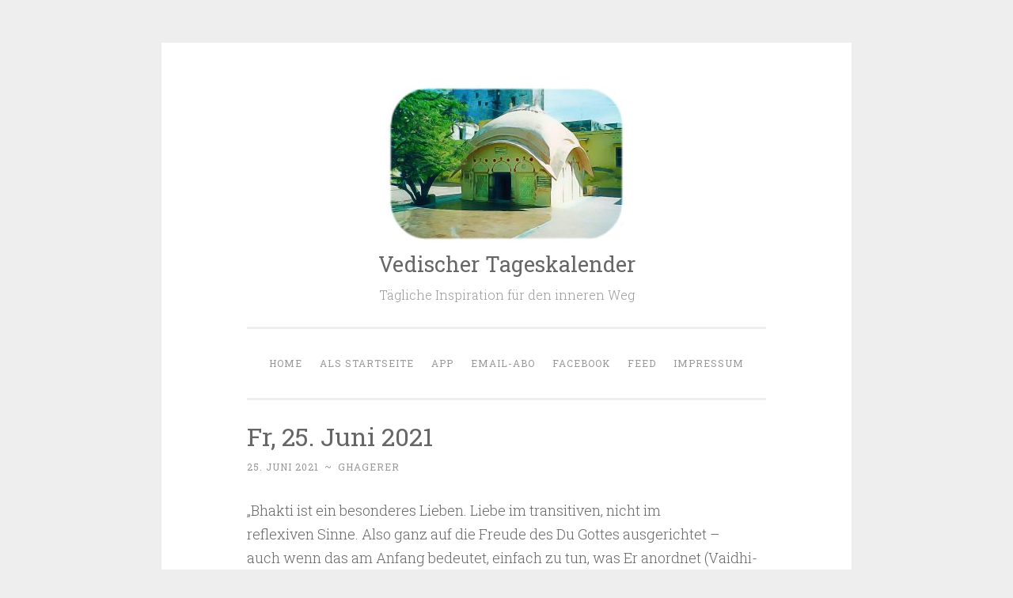

--- FILE ---
content_type: text/html; charset=UTF-8
request_url: https://www.vedenkalender.de/2021/06/25/fr-25-juni-2021/
body_size: 5863
content:
<!DOCTYPE html>
<html lang="de">
<head>
<meta charset="UTF-8">
<meta name="viewport" content="width=device-width, initial-scale=1">
<link rel="profile" href="http://gmpg.org/xfn/11">

<title>Fr, 25. Juni 2021 &#8211; Vedischer Tageskalender</title>
<meta name='robots' content='max-image-preview:large' />
<link rel='dns-prefetch' href='//fonts.googleapis.com' />
<link rel='dns-prefetch' href='//s.w.org' />
<link rel="alternate" type="application/rss+xml" title="Vedischer Tageskalender &raquo; Feed" href="https://www.vedenkalender.de/feed/" />
<link rel="alternate" type="application/rss+xml" title="Vedischer Tageskalender &raquo; Kommentar-Feed" href="https://www.vedenkalender.de/comments/feed/" />
<link rel="alternate" type="application/rss+xml" title="Vedischer Tageskalender &raquo; Fr, 25. Juni 2021-Kommentar-Feed" href="https://www.vedenkalender.de/2021/06/25/fr-25-juni-2021/feed/" />
		<script type="text/javascript">
			window._wpemojiSettings = {"baseUrl":"https:\/\/s.w.org\/images\/core\/emoji\/13.0.1\/72x72\/","ext":".png","svgUrl":"https:\/\/s.w.org\/images\/core\/emoji\/13.0.1\/svg\/","svgExt":".svg","source":{"concatemoji":"https:\/\/www.vedenkalender.de\/wp-includes\/js\/wp-emoji-release.min.js?ver=5.7.14"}};
			!function(e,a,t){var n,r,o,i=a.createElement("canvas"),p=i.getContext&&i.getContext("2d");function s(e,t){var a=String.fromCharCode;p.clearRect(0,0,i.width,i.height),p.fillText(a.apply(this,e),0,0);e=i.toDataURL();return p.clearRect(0,0,i.width,i.height),p.fillText(a.apply(this,t),0,0),e===i.toDataURL()}function c(e){var t=a.createElement("script");t.src=e,t.defer=t.type="text/javascript",a.getElementsByTagName("head")[0].appendChild(t)}for(o=Array("flag","emoji"),t.supports={everything:!0,everythingExceptFlag:!0},r=0;r<o.length;r++)t.supports[o[r]]=function(e){if(!p||!p.fillText)return!1;switch(p.textBaseline="top",p.font="600 32px Arial",e){case"flag":return s([127987,65039,8205,9895,65039],[127987,65039,8203,9895,65039])?!1:!s([55356,56826,55356,56819],[55356,56826,8203,55356,56819])&&!s([55356,57332,56128,56423,56128,56418,56128,56421,56128,56430,56128,56423,56128,56447],[55356,57332,8203,56128,56423,8203,56128,56418,8203,56128,56421,8203,56128,56430,8203,56128,56423,8203,56128,56447]);case"emoji":return!s([55357,56424,8205,55356,57212],[55357,56424,8203,55356,57212])}return!1}(o[r]),t.supports.everything=t.supports.everything&&t.supports[o[r]],"flag"!==o[r]&&(t.supports.everythingExceptFlag=t.supports.everythingExceptFlag&&t.supports[o[r]]);t.supports.everythingExceptFlag=t.supports.everythingExceptFlag&&!t.supports.flag,t.DOMReady=!1,t.readyCallback=function(){t.DOMReady=!0},t.supports.everything||(n=function(){t.readyCallback()},a.addEventListener?(a.addEventListener("DOMContentLoaded",n,!1),e.addEventListener("load",n,!1)):(e.attachEvent("onload",n),a.attachEvent("onreadystatechange",function(){"complete"===a.readyState&&t.readyCallback()})),(n=t.source||{}).concatemoji?c(n.concatemoji):n.wpemoji&&n.twemoji&&(c(n.twemoji),c(n.wpemoji)))}(window,document,window._wpemojiSettings);
		</script>
		<style type="text/css">
img.wp-smiley,
img.emoji {
	display: inline !important;
	border: none !important;
	box-shadow: none !important;
	height: 1em !important;
	width: 1em !important;
	margin: 0 .07em !important;
	vertical-align: -0.1em !important;
	background: none !important;
	padding: 0 !important;
}
</style>
	<link rel='stylesheet' id='wp-block-library-css'  href='https://www.vedenkalender.de/wp-includes/css/dist/block-library/style.min.css?ver=5.7.14' type='text/css' media='all' />
<link rel='stylesheet' id='contact-form-7-css'  href='https://www.vedenkalender.de/wp-content/plugins/contact-form-7/includes/css/styles.css?ver=5.4' type='text/css' media='all' />
<link rel='stylesheet' id='penscratch-2-style-css'  href='https://www.vedenkalender.de/wp-content/themes/penscratch-2-wpcom/style.css?ver=5.7.14' type='text/css' media='all' />
<link rel='stylesheet' id='penscratch-2-fonts-css'  href='https://fonts.googleapis.com/css?family=Roboto+Slab%3A300%2C400%2C700&#038;subset=latin%2Clatin-ext' type='text/css' media='all' />
<link rel='stylesheet' id='penscratch-2-block-style-css'  href='https://www.vedenkalender.de/wp-content/themes/penscratch-2-wpcom/css/blocks.css?ver=1.0' type='text/css' media='all' />
<script type='text/javascript' src='https://www.vedenkalender.de/wp-includes/js/jquery/jquery.min.js?ver=3.5.1' id='jquery-core-js'></script>
<script type='text/javascript' src='https://www.vedenkalender.de/wp-includes/js/jquery/jquery-migrate.min.js?ver=3.3.2' id='jquery-migrate-js'></script>
<script type='text/javascript' id='email-posts-to-subscribers-js-extra'>
/* <![CDATA[ */
var elp_data = {"messages":{"elp_name_required":"Please enter name.","elp_email_required":"Please enter email address.","elp_invalid_name":"Name seems invalid.","elp_invalid_email":"Email address seems invalid.","elp_unexpected_error":"Oops.. Unexpected error occurred.","elp_invalid_captcha":"Robot verification failed, please try again.","elp_invalid_key":"Robot verification failed, invalid key.","elp_successfull_single":"You have successfully subscribed.","elp_successfull_double":"You have successfully subscribed. You will receive a confirmation email in few minutes. Please follow the link in it to confirm your subscription. If the email takes more than 15 minutes to appear in your mailbox, please check your spam folder.","elp_email_exist":"Email already exist.","elp_email_squeeze":"You are trying to submit too fast. try again in 1 minute."},"elp_ajax_url":"https:\/\/www.vedenkalender.de\/wp-admin\/admin-ajax.php"};
/* ]]> */
</script>
<script type='text/javascript' src='https://www.vedenkalender.de/wp-content/plugins/email-posts-to-subscribers//inc/email-posts-to-subscribers.js?ver=2.2' id='email-posts-to-subscribers-js'></script>
<link rel="https://api.w.org/" href="https://www.vedenkalender.de/wp-json/" /><link rel="alternate" type="application/json" href="https://www.vedenkalender.de/wp-json/wp/v2/posts/774" /><link rel="EditURI" type="application/rsd+xml" title="RSD" href="https://www.vedenkalender.de/xmlrpc.php?rsd" />
<link rel="wlwmanifest" type="application/wlwmanifest+xml" href="https://www.vedenkalender.de/wp-includes/wlwmanifest.xml" /> 
<meta name="generator" content="WordPress 5.7.14" />
<link rel="canonical" href="https://www.vedenkalender.de/2021/06/25/fr-25-juni-2021/" />
<link rel='shortlink' href='https://www.vedenkalender.de/?p=774' />
<link rel="alternate" type="application/json+oembed" href="https://www.vedenkalender.de/wp-json/oembed/1.0/embed?url=https%3A%2F%2Fwww.vedenkalender.de%2F2021%2F06%2F25%2Ffr-25-juni-2021%2F" />
<link rel="alternate" type="text/xml+oembed" href="https://www.vedenkalender.de/wp-json/oembed/1.0/embed?url=https%3A%2F%2Fwww.vedenkalender.de%2F2021%2F06%2F25%2Ffr-25-juni-2021%2F&#038;format=xml" />
<style>.elp_form_message.success { color: #008000;font-weight: bold; } .elp_form_message.error { color: #ff0000; } .elp_form_message.boterror { color: #ff0000; } </style><link rel="pingback" href="https://www.vedenkalender.de/xmlrpc.php"><link rel="icon" href="https://www.vedenkalender.de/wp-content/uploads/2019/07/cropped-6c7c1a1f9fbba0c74b0e343ebdcad675-32x32.jpeg" sizes="32x32" />
<link rel="icon" href="https://www.vedenkalender.de/wp-content/uploads/2019/07/cropped-6c7c1a1f9fbba0c74b0e343ebdcad675-192x192.jpeg" sizes="192x192" />
<link rel="apple-touch-icon" href="https://www.vedenkalender.de/wp-content/uploads/2019/07/cropped-6c7c1a1f9fbba0c74b0e343ebdcad675-180x180.jpeg" />
<meta name="msapplication-TileImage" content="https://www.vedenkalender.de/wp-content/uploads/2019/07/cropped-6c7c1a1f9fbba0c74b0e343ebdcad675-270x270.jpeg" />
</head>

<body class="post-template-default single single-post postid-774 single-format-standard wp-custom-logo wp-embed-responsive no-sidebar">
<div id="page" class="hfeed site">
	<a class="skip-link screen-reader-text" href="#content">Zum Inhalt springen</a>
	<header id="masthead" class="site-header" role="banner">
		<div class="site-branding">
			<a href="https://www.vedenkalender.de/" class="custom-logo-link" rel="home"><img width="300" height="198" src="https://www.vedenkalender.de/wp-content/uploads/2019/07/cropped-photomania-20deeff5564b02f927e8d2f48107afd41-1.jpg" class="custom-logo" alt="Vedischer Tageskalender" /></a>				<p class="site-title"><a href="https://www.vedenkalender.de/" rel="home">Vedischer Tageskalender</a></p>
							<p class="site-description">Tägliche Inspiration für den inneren Weg</p>
					</div>

		<nav id="site-navigation" class="main-navigation" role="navigation">
			<button class="menu-toggle">
				<svg xmlns="http://www.w3.org/2000/svg" viewBox="0 0 16 16"><rect x="0" fill="none" width="16" height="16"/><g><path id="menu-icon" d="M0 14h16v-2H0v2zM0 2v2h16V2H0zm0 7h16V7H0v2z"/></g></svg>
				Menü			</button>
			<div class="menu-navigationsmenue-oben-container"><ul id="menu-navigationsmenue-oben" class="menu"><li id="menu-item-29" class="menu-item menu-item-type-custom menu-item-object-custom menu-item-home menu-item-29"><a href="http://www.vedenkalender.de/">Home</a></li>
<li id="menu-item-35" class="menu-item menu-item-type-post_type menu-item-object-page menu-item-35"><a href="https://www.vedenkalender.de/startseite/">Als Startseite</a></li>
<li id="menu-item-30" class="menu-item menu-item-type-post_type menu-item-object-page menu-item-30"><a href="https://www.vedenkalender.de/app/">App</a></li>
<li id="menu-item-31" class="menu-item menu-item-type-post_type menu-item-object-page menu-item-31"><a href="https://www.vedenkalender.de/email-abo/">Email-Abo</a></li>
<li id="menu-item-32" class="menu-item menu-item-type-post_type menu-item-object-page menu-item-32"><a href="https://www.vedenkalender.de/facebook/">Facebook</a></li>
<li id="menu-item-33" class="menu-item menu-item-type-post_type menu-item-object-page menu-item-33"><a href="https://www.vedenkalender.de/feed-2/">Feed</a></li>
<li id="menu-item-554" class="menu-item menu-item-type-post_type menu-item-object-page menu-item-554"><a href="https://www.vedenkalender.de/impressum/">Impressum</a></li>
</ul></div>		</nav><!-- #site-navigation -->
	</header><!-- #masthead -->

	<div id="content" class="site-content">
		
	<div id="primary" class="content-area">
		<main id="main" class="site-main" role="main">

		
			
<article id="post-774" class="post-774 post type-post status-publish format-standard hentry category-allgemein">
	<header class="entry-header">
		<h1 class="entry-title">Fr, 25. Juni 2021</h1>		
		<div class="entry-meta">
			<span class="posted-on"><a href="https://www.vedenkalender.de/2021/06/25/fr-25-juni-2021/" rel="bookmark"><time class="entry-date published" datetime="2021-06-25T00:00:01+02:00">25. Juni 2021</time><time class="updated" datetime="2021-06-25T00:12:54+02:00">25. Juni 2021</time></a></span><span class="byline"><span class="author vcard"><span class="sep"> ~ </span><a class="url fn n" href="https://www.vedenkalender.de/author/ghagerer/">ghagerer</a></span></span>					</div><!-- .entry-meta -->
	</header><!-- .entry-header -->

	<div class="entry-content">
		<p>„Bhakti ist ein besonderes Lieben. Liebe im transitiven, nicht im<br />reflexiven Sinne. Also ganz auf die Freude des Du Gottes ausgerichtet –<br />auch wenn das am Anfang bedeutet, einfach zu tun, was Er anordnet (Vaidhi-<br />Bhakti).<br />Man könnte ja auch motiviert sein, jemanden zu lieben, weil das Gefühl, zu<br />lieben, einen selbst  einfach so glücklich macht&#8230;. Wenn man aber<br />&#8222;transitiv&#8220; liebt, vergisst man sich selbst und sein eigenes Glück oder<br />Leid. Das ist also noch einmal etwas anderes: Nicht nur Liebe, sondern<br />liebendes, erkennendes Dienen (Bhakti).“<br />Swami Sadananda</p>
			</div><!-- .entry-content -->

	<footer class="entry-footer">
					</footer><!-- .entry-footer -->

	
<div class="entry-author">
	<div class="author-avatar">
		<img alt='' src='https://secure.gravatar.com/avatar/6c2fd7322b3278a9519368feeb1ccadc?s=60&#038;d=mm&#038;r=g' srcset='https://secure.gravatar.com/avatar/6c2fd7322b3278a9519368feeb1ccadc?s=120&#038;d=mm&#038;r=g 2x' class='avatar avatar-60 photo' height='60' width='60' loading='lazy'/>	</div><!-- .author-avatar -->

	<div class="author-heading">
		<h2 class="author-title">Veröffentlicht von <span class="author-name">ghagerer</span></h2>
	</div><!-- .author-heading -->

	<p class="author-bio">
				<a class="author-link" href="https://www.vedenkalender.de/author/ghagerer/" rel="author">
			Zeige alle Beiträge von ghagerer		</a>
	</p><!-- .author-bio -->
</div><!-- .entry-auhtor -->
</article><!-- #post-## -->

			
	<nav class="navigation post-navigation" role="navigation" aria-label="Beiträge">
		<h2 class="screen-reader-text">Beitragsnavigation</h2>
		<div class="nav-links"><div class="nav-previous"><a href="https://www.vedenkalender.de/2021/06/24/do-24-juni-2021/" rel="prev"><span class="meta-nav">&lsaquo; Previous</span>Do, 24. Juni 2021</a></div><div class="nav-next"><a href="https://www.vedenkalender.de/2021/06/26/sa-26-juni-2021/" rel="next"><span class="meta-nav">Next &rsaquo;</span>Sa, 26. Juni 2021</a></div></div>
	</nav>
			
		
		</main><!-- #main -->
	</div><!-- #primary -->


	</div><!-- #content -->

	<footer id="colophon" class="site-footer" role="contentinfo">
					<div class="footer-widgets clear">
									<div class="widget-area">
						<aside id="nav_menu-4" class="widget widget_nav_menu"><div class="menu-navigationsmenue-footer-container"><ul id="menu-navigationsmenue-footer" class="menu"><li id="menu-item-552" class="menu-item menu-item-type-post_type menu-item-object-page menu-item-privacy-policy menu-item-552"><a href="https://www.vedenkalender.de/datenschutzerklaerung/">Datenschutzerklärung</a></li>
</ul></div></aside>					</div><!-- .widget-area -->
				
				
							</div><!-- .sidebar-widgets -->
				<div class="site-info-wrapper clear">
						<div class="site-info">
				<a href="http://wordpress.org/">Betrieben von WordPress</a>
				<span class="sep"> ~ </span>
				Theme: Penscratch 2 von <a href="https://wordpress.com/themes/" rel="designer">WordPress.com</a>.			</div><!-- .site-info -->
		</div><!-- .site-info-wrapper -->
	</footer><!-- #colophon -->
</div><!-- #page -->

<script type='text/javascript' src='https://www.vedenkalender.de/wp-includes/js/dist/vendor/wp-polyfill.min.js?ver=7.4.4' id='wp-polyfill-js'></script>
<script type='text/javascript' id='wp-polyfill-js-after'>
( 'fetch' in window ) || document.write( '<script src="https://www.vedenkalender.de/wp-includes/js/dist/vendor/wp-polyfill-fetch.min.js?ver=3.0.0"></scr' + 'ipt>' );( document.contains ) || document.write( '<script src="https://www.vedenkalender.de/wp-includes/js/dist/vendor/wp-polyfill-node-contains.min.js?ver=3.42.0"></scr' + 'ipt>' );( window.DOMRect ) || document.write( '<script src="https://www.vedenkalender.de/wp-includes/js/dist/vendor/wp-polyfill-dom-rect.min.js?ver=3.42.0"></scr' + 'ipt>' );( window.URL && window.URL.prototype && window.URLSearchParams ) || document.write( '<script src="https://www.vedenkalender.de/wp-includes/js/dist/vendor/wp-polyfill-url.min.js?ver=3.6.4"></scr' + 'ipt>' );( window.FormData && window.FormData.prototype.keys ) || document.write( '<script src="https://www.vedenkalender.de/wp-includes/js/dist/vendor/wp-polyfill-formdata.min.js?ver=3.0.12"></scr' + 'ipt>' );( Element.prototype.matches && Element.prototype.closest ) || document.write( '<script src="https://www.vedenkalender.de/wp-includes/js/dist/vendor/wp-polyfill-element-closest.min.js?ver=2.0.2"></scr' + 'ipt>' );( 'objectFit' in document.documentElement.style ) || document.write( '<script src="https://www.vedenkalender.de/wp-includes/js/dist/vendor/wp-polyfill-object-fit.min.js?ver=2.3.4"></scr' + 'ipt>' );
</script>
<script type='text/javascript' src='https://www.vedenkalender.de/wp-includes/js/dist/hooks.min.js?ver=d0188aa6c336f8bb426fe5318b7f5b72' id='wp-hooks-js'></script>
<script type='text/javascript' src='https://www.vedenkalender.de/wp-includes/js/dist/i18n.min.js?ver=6ae7d829c963a7d8856558f3f9b32b43' id='wp-i18n-js'></script>
<script type='text/javascript' id='wp-i18n-js-after'>
wp.i18n.setLocaleData( { 'text direction\u0004ltr': [ 'ltr' ] } );
</script>
<script type='text/javascript' src='https://www.vedenkalender.de/wp-includes/js/dist/vendor/lodash.min.js?ver=4.17.21' id='lodash-js'></script>
<script type='text/javascript' id='lodash-js-after'>
window.lodash = _.noConflict();
</script>
<script type='text/javascript' src='https://www.vedenkalender.de/wp-includes/js/dist/url.min.js?ver=7c99a9585caad6f2f16c19ecd17a86cd' id='wp-url-js'></script>
<script type='text/javascript' id='wp-api-fetch-js-translations'>
( function( domain, translations ) {
	var localeData = translations.locale_data[ domain ] || translations.locale_data.messages;
	localeData[""].domain = domain;
	wp.i18n.setLocaleData( localeData, domain );
} )( "default", {"translation-revision-date":"2026-01-15 01:08:44+0000","generator":"GlotPress\/4.0.3","domain":"messages","locale_data":{"messages":{"":{"domain":"messages","plural-forms":"nplurals=2; plural=n != 1;","lang":"de"},"You are probably offline.":["Du bist wahrscheinlich offline."],"Media upload failed. If this is a photo or a large image, please scale it down and try again.":["Das Hochladen der Mediendatei ist fehlgeschlagen. Wenn es sich um ein Foto oder ein gro\u00dfes Bild handelt, verkleinere es bitte und versuche es erneut."],"An unknown error occurred.":["Ein unbekannter Fehler ist aufgetreten."],"The response is not a valid JSON response.":["Die Antwort ist keine g\u00fcltige JSON-Antwort."]}},"comment":{"reference":"wp-includes\/js\/dist\/api-fetch.js"}} );
</script>
<script type='text/javascript' src='https://www.vedenkalender.de/wp-includes/js/dist/api-fetch.min.js?ver=25cbf3644d200bdc5cab50e7966b5b03' id='wp-api-fetch-js'></script>
<script type='text/javascript' id='wp-api-fetch-js-after'>
wp.apiFetch.use( wp.apiFetch.createRootURLMiddleware( "https://www.vedenkalender.de/wp-json/" ) );
wp.apiFetch.nonceMiddleware = wp.apiFetch.createNonceMiddleware( "b4780944f4" );
wp.apiFetch.use( wp.apiFetch.nonceMiddleware );
wp.apiFetch.use( wp.apiFetch.mediaUploadMiddleware );
wp.apiFetch.nonceEndpoint = "https://www.vedenkalender.de/wp-admin/admin-ajax.php?action=rest-nonce";
</script>
<script type='text/javascript' id='contact-form-7-js-extra'>
/* <![CDATA[ */
var wpcf7 = [];
/* ]]> */
</script>
<script type='text/javascript' src='https://www.vedenkalender.de/wp-content/plugins/contact-form-7/includes/js/index.js?ver=5.4' id='contact-form-7-js'></script>
<script type='text/javascript' src='https://www.vedenkalender.de/wp-content/themes/penscratch-2-wpcom/js/navigation.js?ver=20120206' id='penscratch-2-navigation-js'></script>
<script type='text/javascript' src='https://www.vedenkalender.de/wp-content/themes/penscratch-2-wpcom/js/penscratch-2.js?ver=20170608' id='penscratch-2-scripts-js'></script>
<script type='text/javascript' src='https://www.vedenkalender.de/wp-content/themes/penscratch-2-wpcom/js/skip-link-focus-fix.js?ver=20130115' id='penscratch-2-skip-link-focus-fix-js'></script>
<script type='text/javascript' src='https://www.vedenkalender.de/wp-includes/js/wp-embed.min.js?ver=5.7.14' id='wp-embed-js'></script>

</body>
</html>


--- FILE ---
content_type: text/css
request_url: https://www.vedenkalender.de/wp-content/themes/penscratch-2-wpcom/style.css?ver=5.7.14
body_size: 7059
content:
/*
Theme Name: Penscratch 2
Theme URI: https://wordpress.com/themes/penscratch-2/
Description: A clean, responsive writing theme with support for custom logos, featured images, fancy pull quotes, and more.
Version: 2.0.1
Author: Automattic
Author URI: https://wordpress.com/themes/
License: GNU General Public License v2 or later
License URI: http://www.gnu.org/licenses/gpl-2.0.html
Text Domain: penscratch
*/

/* =Reset
-------------------------------------------------------------- */
html,
body,
div,
span,
applet,
object,
iframe,
h1,
h2,
h3,
h4,
h5,
h6,
p,
blockquote,
pre,
a,
abbr,
acronym,
address,
big,
cite,
code,
del,
dfn,
em,
font,
ins,
kbd,
q,
s,
samp,
small,
strike,
strong,
sub,
sup,
tt,
var,
dl,
dt,
dd,
ol,
ul,
li,
fieldset,
form,
label,
legend,
table,
caption,
tbody,
tfoot,
thead,
tr,
th,
td,
th {
	font-family: inherit;
	font-size: 100%;
	font-weight: inherit;
	font-style: inherit;
	margin: 0;
	padding: 0;
	vertical-align: baseline;
	border: 0;
	outline: 0;
}

html {
	font-size: 62.5%;
	/* Corrects text resizing oddly in IE6/7 when body font-size is set using em units http://clagnut.com/blog/4/#c790 */

	overflow-y: scroll;
	/* Keeps page centered in all browsers regardless of content height */

	-webkit-text-size-adjust: 100%;
	/* Prevents iOS text size adjust after orientation change, without disabling user zoom */
		-ms-text-size-adjust: 100%;
	/* www.456bereastreet.com/archive/201012/controlling_text_size_in_safari_for_ios_without_disabling_user_zoom/ */
}

*,
*:before,
*:after {
	/* apply a natural box layout model to all elements; see http://www.paulirish.com/2012/box-sizing-border-box-ftw/ */
	-webkit-box-sizing: border-box;
	/* Not needed for modern webkit but still used by Blackberry Browser 7.0; see http://caniuse.com/#search=box-sizing */
	   -moz-box-sizing: border-box;
	/* Still needed for Firefox 28; see http://caniuse.com/#search=box-sizing */
			box-sizing: border-box;
}

body {
	background: #fff;
}

article,
aside,
details,
figcaption,
figure,
footer,
header,
main,
nav,
section {
	display: block;
}

ol,
ul {
	list-style: none;
}

table {
	border-spacing: 0;
	/* tables still need 'cellspacing="0"' in the markup */
	border-collapse: separate;
}

caption,
th,
td,
th {
	font-weight: normal;
	text-align: left;
}

blockquote:before,
blockquote:after,
q:before,
q:after {
	content: '';
}

blockquote,
q {
	quotes: '' '';
}

a:focus {
	outline: thin dotted;
}

a:hover,
a:active {
	outline: 0;
}

a img {
	border: 0;
}

/* =Rebuild
----------------------------------------------- */
* html {
	font-size: 100%;
}

html {
	font-size: 16px;
	line-height: 1.5em;
}

body,
button,
input,
select,
textarea {
	font-family: Georgia, 'Bitstream Charter', serif;
	font-size: 16px;
	font-weight: 400;
	color: #404040;
}

/* Headings */
h1,
h2,
h3,
h4,
h5,
h6 {
	clear: both;
}

/* Text elements */
p {
	margin-bottom: 24px;
}

ul,
ol {
	margin: 0 0 24px 36px;
}

ul {
	list-style: disc;
}

ol {
	list-style: decimal;
}

li > ul,
li > ol {
	margin-bottom: 0;
	margin-left: 24px;
}

dt {
	font-weight: 600;
}

dd {
	margin: 0 24px 24px;
}

b,
strong {
	font-weight: 600;
}

dfn,
cite,
em,
i {
	font-style: italic;
}

blockquote {
	margin: 0 24px;
}

address {
	margin: 0 0 24px;
}

pre {
	font-family: 'Courier 10 Pitch', Courier, monospace;
	font-size: .9375em;
	line-height: 1.6em;
	overflow: auto;
	max-width: 100%;
	margin-top: -2px;
	margin-bottom: 24px;
	padding: 24px;
	background: rgba(119, 119, 119, .5);
}

code,
kbd,
tt,
var {
	font-family: Monaco, Consolas, 'Andale Mono', 'DejaVu Sans Mono', monospace;
	font-size: .875em;
	line-height: 1.71429em;
}

abbr,
acronym {
	cursor: help;
	border-bottom: 1px dotted #666;
}

mark,
ins {
	text-decoration: none;
	background: #fff9c0;
}

sup,
sub {
	font-size: 75%;
	line-height: 0;
	position: relative;
	height: 0;
	vertical-align: baseline;
}

sup {
	bottom: 1ex;
}

sub {
	top: .5ex;
}

small {
	font-size: 75%;
}

big {
	font-size: 125%;
}

figure {
	margin: 0;
}

table {
	width: 100%;
	margin: 0 0 24px;
}

th {
	font-weight: bold;
}

img {
	/* Make sure images are scaled correctly. */
	max-width: 100%;
	height: auto;
	/* Adhere to container width. */
}

/* Alignment */
.alignleft {
	display: inline;
	float: left;
	margin-right: 24px;
}

.alignright {
	display: inline;
	float: right;
	margin-left: 24px;
}

.aligncenter {
	display: block;
	clear: both;
	margin: 0 auto;
}

/* Text meant only for screen readers */
.screen-reader-text {
	position: absolute !important;
	clip: rect(1px, 1px, 1px, 1px);
}

.screen-reader-text:focus {
	font-weight: 600;
	line-height: 24px;
	position: absolute !important;
	z-index: 100000; /* Above WP toolbar. */
	top: 24px;
	left: 24px;
	display: inline-block;
	clip: auto !important;
	padding: 24px;
	border: 1px solid #000;
	background-color: #fff;
	-webkit-box-shadow: rgba(0, 0, 0, .6) 2px 2px 10px;
	   -moz-box-shadow: rgba(0, 0, 0, .6) 2px 2px 10px;
			box-shadow: rgba(0, 0, 0, .6) 2px 2px 10px;
}

/* Clearing */
.clear:before,
.clear:after {
	display: table;
	content: '';
}

.clear:after {
	clear: both;
}

.entry-content:before,
.entry-content:after {
	display: table;
	content: '';
}

.entry-content:after {
	clear: both;
}

.comment-content:before,
.comment-content:after {
	display: table;
	content: '';
}

.comment-content:after {
	clear: both;
}

.site-header:before,
.site-header:after {
	display: table;
	content: '';
}

.site-header:after {
	clear: both;
}

.site-content:before,
.site-content:after {
	display: table;
	content: '';
}

.site-content:after {
	clear: both;
}

.site-footer:before,
.site-footer:after {
	display: table;
	content: '';
}

.site-footer:after {
	clear: both;
}

/* =Forms
----------------------------------------------- */
button,
input,
select,
textarea {
	margin: 0;
	/* Addresses margins set differently in IE6/7, F3, S5, Chrome */

	vertical-align: baseline;
	/* Improves appearance and consistency in all browsers */

	*vertical-align: middle;
	/* Improves appearance and consistency in all browsers */
}

button,
input[type='button'],
input[type='reset'],
input[type='submit'] {
	cursor: pointer;
	color: rgba(0, 0, 0, .8);
	border: 1px solid #ccc;
	border-color: #ccc #ccc #bbb #ccc;
	border-radius: 3px;
	background: #e6e6e6;
	box-shadow: inset 0 1px 0 rgba(255, 255, 255, .5), inset 0 15px 17px rgba(255, 255, 255, .5), inset 0 -5px 12px rgba(0, 0, 0, .05);
	/* Corrects inability to style clickable 'input' types in iOS */
	text-shadow: 0 1px 0 rgba(255, 255, 255, .8);
	/* Improves usability and consistency of cursor style between image-type 'input' and others */

	-webkit-appearance: button;
}

button:hover,
input[type='button']:hover,
input[type='reset']:hover,
input[type='submit']:hover {
	border-color: #ccc #bbb #aaa #bbb;
	box-shadow: inset 0 1px 0 rgba(255, 255, 255, .8), inset 0 15px 17px rgba(255, 255, 255, .8), inset 0 -5px 12px rgba(0, 0, 0, .02);
}

button:focus,
input[type='button']:focus,
input[type='reset']:focus,
input[type='submit']:focus,
button:active,
input[type='button']:active,
input[type='reset']:active,
input[type='submit']:active {
	border-color: #aaa #bbb #bbb #bbb;
	box-shadow: inset 0 -1px 0 rgba(255, 255, 255, .5), inset 0 2px 5px rgba(0, 0, 0, .15);
}

input[type='checkbox'],
input[type='radio'] {
	padding: 0;
	/* Addresses excess padding in IE8/9 */
}

input[type='search'] {
	/* Addresses appearance set to searchfield in S5, Chrome */
	-webkit-box-sizing: content-box;
	/* Addresses box sizing set to border-box in S5, Chrome (include -moz to future-proof) */
	   -moz-box-sizing: content-box;
			box-sizing: content-box;
			-webkit-appearance: textfield;
}

input[type='search']::-webkit-search-decoration {
	/* Corrects inner padding displayed oddly in S5, Chrome on OSX */
	-webkit-appearance: none;
}

button::-moz-focus-inner,
input::-moz-focus-inner {
	padding: 0;
	/* Corrects inner padding and border displayed oddly in FF3 www.sitepen.com/blog/2008/05/14/the-devils-in-the-details-fixing-dojos-toolbar-buttons/ */

	border: 0;
}

input[type='text'],
input[type='email'],
input[type='url'],
input[type='password'],
input[type='search'],
textarea {
	color: #666;
	border: 1px solid #ccc;
	border-radius: 3px;
}

input[type='text']:focus,
input[type='email']:focus,
input[type='url']:focus,
input[type='password']:focus,
input[type='search']:focus,
textarea:focus {
	color: #111;
}

input[type='text'],
input[type='email'],
input[type='url'],
input[type='password'],
input[type='search'] {
	padding: 3px;
}

textarea {
	overflow: auto;
	/* Improves readability and alignment in all browsers */

	width: 98%;
	/* Removes default vertical scrollbar in IE6/7/8/9 */
	padding-left: 3px;
	vertical-align: top;
}

* html {
	font-size: 100%;
}

html {
	font-size: 16px;
	line-height: 1.7em;
}

/* =Global */
body {
	background-color: #eee;
	font-family: "Roboto Slab", Georgia, Times, serif;
	font-size: 15px;
	font-weight: 300;
	line-height: 27px;
	color: #666;
}

/* Alignment */
.alignleft {
	display: inline;
	float: left;
	margin: 14px 27px 14px 0;
}

.alignright {
	display: inline;
	float: right;
	margin: 14px 0 14px 27px;
}

.aligncenter {
	display: block;
	clear: both;
	margin: 14px auto;
}

.alignnone {
	margin-top: 14px;
	margin-bottom: 14px;
}

/* Headings */
h1,
h2,
h3,
h4,
h5,
h6 {
	color: #666;
	font-family: "Roboto Slab", Georgia, Times, serif;
}
h1 {
	font-size: 28px;
	font-weight: normal;
	margin: 27px 0;
}

h2 {
	font-size: 20px;
	font-weight: normal;
	margin: 27px 0;
}

h3,
#respond h3 {
	font-size: 20px;
	font-weight: normal;
	margin: 27px 0;
}

h4 {
	font-size: 16px;
	font-weight: normal;
	margin: 27px 0;
}

h5 {
	font-size: 16px;
	font-weight: normal;
	margin: 27px 0;
}

h6 {
	font-size: 14px;
	font-weight: normal;
	margin: 27px 0;
}

hr {
	height: 0;
	margin-top: -1px;
	margin-bottom: 24px;
	padding-top: 24px;
	border: 1px solid #ccc;
	border-width: 0 0 1px 0;
	clear: both;
}

/* Text elements */
p {
	margin-bottom: 27px;
}

ul {
	margin: 0 0 27px 27px;
	list-style: disc;
}
ul ul {
	list-style: square;
}
ul ul ul {
	list-style: circle;
}

ol {
	margin: 0 0 27px 27px;
	list-style: decimal;
}
ol ol {
	list-style: lower-alpha;
}
ol ol ol {
	list-style: lower-roman;
}

li > ul,
li > ol {
	margin-bottom: 0;
	margin-left: 27px;
}

dt {
	font-weight: 400;
}

dd {
	margin: 14px 0 14px 27px;
}

b,
strong {
	font-weight: bold;
}

dfn,
cite,
em,
i {
	font-style: italic;
}

blockquote {
	margin: 0 0 27px;
	padding-left: 48px;
	position: relative;
	color: #999;
}
blockquote:before {
	font-family: Baskerville, Georgia, serif;
	font-size: 48px;
	font-weight: bold;
	color: #eee;
	content: "\201D";
	display: block;
	position: absolute;
	top: 16px;
	left: 0;
	transform: scaleX(-1);
}
blockquote blockquote {
	font-size: inherit;
}
blockquote cite {
	display: block;
	font-size: inherit;
	font-weight: inherit;
	font-style: inherit;
	margin-top: 7px;
	width: 100%;
	text-align: right;
}

button,
input[type='button'],
input[type='reset'],
input[type='submit'],
.button,
.button:visited {
	font-family: "Roboto Slab", Georgia, Times, serif;
	box-sizing: border-box;
	padding: 10px 14px;
	-webkit-transition: all .3s ease-in-out;
			transition: all .3s ease-in-out;
	letter-spacing: 1px;
	text-transform: uppercase;
	color: #999;
	border: 3px solid #eee;
	background: white;
	box-shadow: none;
	text-shadow: none;
}
button:hover,
button:focus,
button:active,
input[type='button']:hover,
input[type='button']:focus,
input[type='button']:active,
input[type='reset']:hover,
input[type='reset']:focus,
input[type='reset']:active,
input[type='submit']:hover,
input[type='submit']:focus,
input[type='submit']:active,
.button:hover,
.button:focus,
.button:active {
	-webkit-transition: all .3s ease-in-out;
			transition: all .3s ease-in-out;
	color: #1c7c7c;
	border-color: #1c7c7c;
	box-shadow: none;
}

input[type='text'],
input[type='email'],
input[type='url'],
input[type='password'],
input[type='search'] {
	-webkit-box-sizing: border-box;
	   -moz-box-sizing: border-box;
			box-sizing: border-box;
	max-width: 100%;
	padding: 12px;
	border: 1px solid #eee;
}
input[type='text']:active,
input[type='text']:focus,
input[type='email']:active,
input[type='email']:focus,
input[type='url']:active,
input[type='url']:focus,
input[type='password']:active,
input[type='password']:focus,
input[type='search']:active,
input[type='search']:focus {
	border-color: #d4d4d4;
	outline: none;
	background: white;
}

textarea {
	-webkit-box-sizing: border-box;
	   -moz-box-sizing: border-box;
			box-sizing: border-box;
	max-width: 100%;
	padding: 12px;
	border: 1px solid #eee;
}
textarea:active,
textarea:focus {
	border-color: #d4d4d4;
	outline: none;
}

address {
	font-style: italic;
	margin-bottom: 27px;
}

pre {
	background: transparent;
	color: #666;
	font-family: "Roboto Slab", Georgia, Times, serif;
	font-size: 15px;
	font-weight: 300;
	line-height: 27px;
	overflow: auto;
	max-width: 100%;
	margin-bottom: 27px;
	padding: 0;
}

code,
kbd,
tt,
var {
	font: 14px Monaco, Consolas, 'Andale Mono', 'DejaVu Sans Mono', monospace;
	font-size: 1em;
	line-height: 2.09231em;
}

abbr,
acronym {
	margin-bottom: 26px;
	cursor: help;
	border-bottom: 1px dotted #eee;
}

mark,
ins {
	text-decoration: none;
	background: fff9c0;
}

sup,
sub {
	font-size: .8125em;
	line-height: 2.09231em;
	line-height: 0;
	position: relative;
	height: 0;
	vertical-align: baseline;
}

sup {
	bottom: 1ex;
}

sub {
	top: .5ex;
}

small {
	font-size: .8125em;
	line-height: 2.09231em;
}

big {
	font-size: 1.2em;
	line-height: 1.36em;
}

figure {
	margin: 0;
}

table {
	width: 100%;
	margin-bottom: 27px;
}

td,
th {
	padding: 7px 3px 6px;
	border-collapse: collapse;
	border-bottom: 1px solid #eee;
}

th {
	font-weight: bold;
	padding-bottom: 4px;
	letter-spacing: 1px;
	text-transform: uppercase;
	border-bottom-width: 3px;
}

img {
	max-width: 100%;
	height: auto;
}

/* Links */
a {
	-webkit-transition: all .2s ease-in-out;
	   -moz-transition: all .2s ease-in-out;
		 -o-transition: all .2s ease-in-out;
			transition: all .2s ease-in-out;
	text-decoration: none;
	color: #1c7c7c;
}
a:visited {
	color: #1c7c7c;
}
a:hover,
a:focus,
a:active {
	-webkit-transition: all .2s ease-in-out;
	   -moz-transition: all .2s ease-in-out;
		 -o-transition: all .2s ease-in-out;
			transition: all .2s ease-in-out;
			color: #999;
}

/* =Layout */
.site {
	margin: 14px;
	padding: 27px;
	background: white;
}
.site-footer {
	width: 100%;
}
.site-info-wrapper {
	clear: both;
	border-top: 3px solid #eee;
	margin: 24px 0 0;
	padding: 14px 0 0;
}
.site-info {
	text-align: center;
	letter-spacing: 1px;
	text-transform: uppercase;
	color: #999;
	font-size: .8125em;
	line-height: 2.09231em;
}
.site-info a {
	text-decoration: none;
	color: #999;
}
.site-info a:hover {
	color: #1c7c7c;
}
.site-info .sep {
	display: block;
	visibility: hidden;
	clear: both;
	height: 0;
	margin: 0;
}

.site-content {
	word-wrap: break-word;
}

.site-content .widget-area {
	margin-top: 27px;
	padding-top: 24px;
	border-top: 3px solid #eee;
}

/* =Header */
.site-header {
	margin: 0 0 27px;
	padding: 0 0 24px;
	border-bottom: 3px solid #eee;
}
.custom-logo {
	display: block;
	width: auto;
	max-height: 200px;
	margin: 0 auto 14px;
}
.custom-header {
	display: block;
	margin: 0 auto;
	margin-bottom: 27px;
	border-radius: 5px;
}

.site-branding {
	clear: both;
	margin-bottom: 14px;
	text-align: center;
}

.site-title {
	font-size: 27px;
	font-weight: normal;
	line-height: 1;
	position: relative;
	z-index: 2;
	display: inline-block;
	clear: none;
	margin: 0;
}
.site-title a {
	text-decoration: none;
	color: #666;
}

.site-description {
	color: #999;
	font-size: 16px;
	font-weight: 300;
	letter-spacing: 0;
	margin: 7px auto;
	text-align: center;
}

/* =Menu */
.main-navigation {
	border-top: 3px solid #eee;
	font-weight: normal;
	position: relative;
	display: block;
	letter-spacing: 1px;
	margin-top: 27px;
	padding-top: 24px;
	text-transform: uppercase;
	z-index: 1;
}
.main-navigation ul {
	clear: both;
	margin: 0;
	padding-left: 0;
	list-style: none;
}
.main-navigation li {
	position: relative;
	display: block;
}
.main-navigation li:hover > a {
	color: #1c7c7c;
}
.main-navigation a,
.main-navigation a:visited {
	display: block;
	padding: 14px 0 14px;
	text-decoration: none;
	color: #999;
	border-bottom: 1px solid #eee;
}
.main-navigation ul:first-child > li:last-of-type a {
	border-bottom: 0;
}

.current_page_item a,
.current-menu-item a,
.current_page_item a:visited,
.current-menu-item a:visited {
	color: #1c7c7c;
}

/* Small menu */
.menu-toggle,
.main-navigation.toggled .nav-menu {
	display: block;
}

.menu-toggle {
	margin: 0 auto;
	position: relative;
	padding: 5px 7px;
	border: 1px solid #eee;
}

.menu-toggle svg {
	width: 16px;
	margin-right: 4px;
	height: auto;
	vertical-align: middle;
	position: relative;
	top: -2px;
}

#menu-icon {
	fill: #999;
	-webkit-transition: all .3s ease-in-out;
			transition: all .3s ease-in-out;
}

.menu-toggle:hover #menu-icon {
	fill: #1c7c7c;
}

.toggled .menu-toggle {
	color: #1c7c7c;
	border-color: #1c7c7c;
}

.toggled #menu-icon {
	fill: #1c7c7c;
}

.main-navigation ul:first-child {
	display: none;
}
.main-navigation ul ul li a {
	padding-left: 14px;
}
.main-navigation ul ul ul li a {
	padding-left: 28px;
}
.main-navigation ul ul ul ul li a {
	padding-left: 42px;
}

/* =Content */
.hentry {
	position: relative;
	margin: 0 0 53px;
	padding: 0 0 27px;
	border-bottom: 1px solid #eee;
}

.site-main .hentry:last-of-type {
	border-bottom: 0;
	margin-bottom: 0;
}

.byline,
.updated {
	display: none;
}

.single .byline,
.group-blog .byline {
	display: inline;
}

.attachment-penscratch-2-featured {
	margin: 14px 0 0;
	-webkit-transition: all .3s ease-in-out;
			transition: all .3s ease-in-out;
	opacity: 1;
	border-radius: 3px;
}

.hentry:hover .attachment-penscratch-2-featured {
	-webkit-transition: all .3s ease-in-out;
			transition: all .3s ease-in-out;
	opacity: .7;
}
.entry-footer,
.entry-meta {
	font-size: .8125em;
	font-weight: normal;
	line-height: 2.09231em;
	margin: 0 0 27px;
	letter-spacing: 1px;
	text-transform: uppercase;
	color: #999;
}
.entry-footer a,
.entry-meta a,
.entry-footer a:visited,
.entry-meta a:visited {
	color: #999;
}
.entry-footer a:hover,
.entry-meta a:hover {
	color: #1c7c7c;
}

.entry-title {
	font-size: 1.75em;
	line-height: 1.10em;
	line-height: 1.21429em;
	margin: 0 0 7px;
}
.entry-title a,
.entry-title a:visited {
	text-decoration: none;
	color: #666;
}
.entry-title a:hover {
	color: #1c7c7c;
}
.page .entry-title {
	margin: 0 0 27px;
}

.sep {
	margin: 0 3px;
}
.entry-author {
	border: 1px solid #eee;
	padding: 27px;
	margin: 27px 0 0;
}
.entry-author p:last-of-type {
	margin-bottom: 0;
}
.author-title {
	font-size: 1.2em;
	margin: 0 0 7px;
}
.author-link {
	clear: both;
	display: inline-block;
	font-style: italic;
}
.author-avatar {
	float: left;
	margin-right: 1.75em;
	width: 60px;
}
.author-title {
	clear: none;
}
.author-heading,
.author-bio {
	margin-left: 86px;
}
.page-links {
	clear: both;
	margin: 27px 0;
	word-spacing: 7px;
}

.page-title {
	font-size: 18px;
	line-height: 1.36em;
	margin: 0;
	padding-bottom: 14px;
	letter-spacing: 1px;
	color: #999;
	border-bottom: 1px solid #eee;
}

.page-header {
	margin-bottom: 27px;
}

.taxonomy-description {
	font-style: italic;
	margin-top: 27px;
}

/* =Media */
.entry-content img.wp-smiley,
.comment-content img.wp-smiley {
	margin-top: 0;
	margin-bottom: 0;
	padding: 0;
	border: none;
}

.wp-caption {
	max-width: 100%;
	margin-bottom: 27px;
}
.wp-caption img[class*='wp-image-'] {
	display: block;
	max-width: 100%;
	margin: 0 auto;
}

.wp-caption-text {
	font-size: .8125em;
	line-height: 1.5675em;
	margin: 14px 0;
	padding: 0 1%;
}

.site-content .gallery {
	margin-bottom: 27px;
}
.site-content .gallery a img {
	max-width: 90%;
	height: auto;
}
.site-content .gallery dd {
	margin: 0;
}

/* Gallery column widths */
.gallery-columns-1 .gallery-item {
	width: 100%;
}

.gallery-columns-2 .gallery-item {
	width: 50%;
}

.gallery-columns-3 .gallery-item {
	width: 33.33%;
}

.gallery-columns-4 .gallery-item {
	width: 25%;
}

.gallery-columns-5 .gallery-item {
	width: 20%;
}

.gallery-columns-6 .gallery-item {
	width: 16.667%;
}

.gallery-columns-7 .gallery-item {
	width: 14%;
}

.gallery-columns-8 .gallery-item {
	width: 12.5%;
}

.gallery-columns-9 .gallery-item {
	width: 11.11%;
}

.site-content .gallery-columns-1.gallery a img {
	max-width: 100%;
}

.gallery-item {
	display: inline-block;
	margin-bottom: 14px;
	text-align: center;
	vertical-align: top;
}
.gallery-item img {
	padding: 3px;
	border: 1px solid #eee;
	border-radius: 3px;
}

.gallery-caption {
	font-size: .8125em;
	line-height: 2.09231em;
	line-height: 2.09231em;
	max-width: 90%;
	margin: 0 auto;
}

/* Make sure embeds and iframes fit their containers */
embed,
iframe,
object {
	max-width: 100%;
}

/* =Navigation */
.site-main .post-navigation,
.site-main .paging-navigation {
	font-size: .8125em;
	font-style: italic;
	line-height: 2.09231em;
	line-height: 1.5;
	overflow: hidden;
	width: 100%;
	margin: 0;
	padding: 12px 0;
	border-top: 1px solid #eee;
	border-bottom: 1px solid #eee;
}
.site-main .post-navigation .meta-nav,
.site-main .paging-navigation .meta-nav {
	clear: both;
	color: #1c7c7c;
	display: block;
	font-style: normal;
	letter-spacing: 1px;
	text-transform: uppercase;
}
.site-main .post-navigation .nav-previous a,
.site-main .paging-navigation .nav-previous a {
	color: #aaa;
	position: relative;
	float: left;
	width: 50%;
	text-decoration: none;
}
.site-main .post-navigation .nav-next a,
.site-main .paging-navigation .nav-next a {
	color: #aaa;
	position: relative;
	float: right;
	width: 50%;
	text-align: right;
	text-decoration: none;
}

.site-main .post-navigation a,
.site-main .paging-navigation a {
	color: #aaa;
}
.site-main .post-navigation a:hover,
.site-main .paging-navigation a:hover {
	color: #666;
}

.comment-navigation:before,
.comment-navigation:after {
	display: table;
	content: '';
}

.comment-navigation:after {
	clear: both;
}

.site-main .comment-navigation {
	font-size: .8125em;
	line-height: 2.09231em;
	line-height: 1.5;
	clear: both;
	width: 100%;
	margin: 27px 0;
	padding: 12px 0;
	letter-spacing: 1px;
	text-transform: uppercase;
	border-top: 1px solid #eee;
	border-bottom: 1px solid #eee;
}
.site-main .comment-navigation .nav-previous {
	position: relative;
	float: left;
	width: 50%;
	text-align: left;
}
.site-main .comment-navigation .nav-next {
	position: relative;
	float: right;
	width: 50%;
	text-align: right;
}

/* =Comments */

.comments-area {
	margin: 24px auto 0;
	border-top: 3px solid #eee;
}

.comments-title,
#respond h3 {
	font-size: 1.2em;
	line-height: 1.36em;
	color: #999;
}
.comments-title small,
.comment-reply-title small {
	float: right;
}

.comment-list,
.comment-list .children {
	list-style: none;
}

.comment-list {
	margin: 0;
}

.comment-list > .comment:first-of-type {
	padding-top: 0;
	border-top: 0;
}

.comment {
	margin-top: 26px;
	padding-top: 27px;
	border-top: 1px solid #eee;
}

.comment-meta {
	text-transform: uppercase;
}
.comment-meta a {
	color: #666;
}
.comment-meta .comment-author img {
	float: left;
	border-radius: 50%;
}
.comment-meta .comment-author .fn {
	display: block;
	font-weight: normal;
	margin-left: 74px;
	text-transform: none;
}
.bypostauthor {}
.comment-meta .comment-metadata {
	font-size: .8125em;
	font-weight: normal;
	line-height: 2.09231em;
	margin-bottom: 27px;
	margin-left: 74px;
	letter-spacing: 1px;
	color: #999;
}
.comment-meta .comment-metadata a {
	color: #999;
}
.comment-meta .comment-metadata a:hover {
	color: #1c7c7c;
}

.comments-area .edit-link:before {
	display: inline;
	margin: 0 7px;
	content: ' ~ ';
}

.comment-form label {
	display: inline-block;
	width: 109px;
}

.required {
	color: #1c7c7c;
}

.comment-form-author,
.comment-form-email,
.comment-form-url,
.comment-form-comment {
	position: relative;
	margin: 0 0 27px;
}
.comment-form-author label,
.comment-form-email label,
.comment-form-url label,
.comment-form-comment label {
	font-size: .8125em;
	font-weight: normal;
	line-height: 2.09231em;
	position: absolute;
	top: 7px;
	left: 0;
	padding: 7px 14px;
	letter-spacing: 1px;
	text-transform: uppercase;
}
.comment-form-author input,
.comment-form-email input,
.comment-form-url input,
.comment-form-comment input {
	display: block;
	width: 100%;
	margin: 0 0 27px;
	padding-left: 100px;
}
.comment-form-author textarea,
.comment-form-email textarea,
.comment-form-url textarea,
.comment-form-comment textarea {
	clear: both;
	width: 100%;
	margin: 0 0 27px;
	padding: 54px 14px 7px;
}

.says {
	display: none;
}

.form-allowed-tags {
	color: #999;
}

.no-comments {
	font-style: italic;
	margin: 27px 0;
	text-align: center;
	color: #999;
}

/* =Widgets */
.widget {
	line-height: 2.09231em;
	position: relative;
	overflow: hidden;
	width: 100%;
	margin: 0 0 27px;
	padding: 0 0 27px;
	border-bottom: 1px solid #eee;
	word-wrap: break-word;
}
.widget-area .widget:last-of-type {
	border-bottom: 0;
	margin-bottom: 0;
}
.widget select {
	max-width: -webkit-calc(100% - 48px);
	max-width:		 calc(100% - 48px);
	margin-left: 1px;
}
.widget a {
	text-decoration: none;
	color: #1c7c7c;
}
.widget a:hover,
.widget a:active,
.widget a:focus {
	color: #666;
}
.widget:not(.widget_text) ul,
.widget:not(.widget_text) ol {
	margin: 0;
	list-style: none;
}
.widget:not(.widget_text) li {
	margin: 6px 0 0;
	padding-top: 6px;
	list-style: none;
	border-top: 1px solid #eee;
}
.widget:not(.widget_text) li li a {
	padding-left: 14px;
}
.widget:not(.widget_text) li li li a {
	padding-left: 28px;
}
.widget:not(.widget_text) li li li li a {
	padding-left: 32px;
}
.widget-title {
	font-size: 18px;
	font-weight: normal;
	line-height: 1.36em;
	margin: 14px 0;
}
.widget-title a {
	color: #666;
}

/* Calendar widget */
#wp-calendar td,
#wp-calendar th,
#wp-calendar th {
	text-align: center;
}
#wp-calendar caption {
	font-weight: 700;
	margin: 14px 0;
	text-align: center;
}
#wp-calendar a {
	text-decoration: none;
	color: #1c7c7c;
}

/* Recent Comments */
.widget_recent_comments td,
.widget_recent_comments th {
	border: 0;
}

/* Tags */
.tags-links {
	display: block;
	margin-top: 7px;
}
.tags-links:before,
.tags-links:after {
	display: table;
	content: '';
}

.tags-links:after {
	clear: both;
}
.wp_widget_tag_cloud a,
.tags-links a {
	font-size: .8125em !important;
	display: inline-block;
	margin: 0 7px 7px 0 !important;
	padding: 7px;
	line-height: 1.3;
	letter-spacing: 1px;
	text-transform: uppercase;
	color: #999;
	border: 1px solid #eee;
}
.wp_widget_tag_cloud a:hover,
.tags-links a:hover {
	color: #1c7c7c;
	border-color: #1c7c7c;
}

/* =Footer Widgets */
.footer-widgets {
	border-top: 1px solid #eee;
	padding: 27px 0 0;
	margin: 27px 0 0;
}
.footer-widgets .widget-area {
	width: 100%;
	margin: 0 auto;
}

/* =Jetpack */

.jetpack_widget_social_icons ul .jetpack-social-widget-item {
	border-top: none;
}

.jetpack-video-wrapper {
	margin-bottom: 27px;
}

.jetpack-slideshow.slideshow-black {
	background-color: #eee;
	border-color: #eee;
}
/* Globally hidden elements when Infinite Scroll is supported and in use. */
.infinite-scroll .posts-navigation,
.infinite-scroll.neverending .site-footer {
	display: none;
}

/* When Infinite Scroll has reached its end we need to re-display elements that were hidden (via .neverending) before */
.infinity-end.neverending .site-footer {
	display: block;
}

.infinite-wrap {
	border-top: 1px solid #eee;
	padding-top: 53px;
}
#infinite-footer {
	z-index: 999;
}
#infinite-footer .container {
	font-style: italic;
	position: relative;
	color: #999;
	border-top: 0;
	background: white;
}
#infinite-footer .container a {
	color: #999;
}
#infinite-footer .container a:hover {
	color: #1c7c7c;
}
#infinite-footer .blog-info a,
#infinite-footer .blog-credits {
	font-size: .8125em;
	font-weight: normal;
	font-style: normal;
	line-height: 2.09231em;
	letter-spacing: 1px;
	text-transform: uppercase;
}

.infinite-loader {
	clear: both;
	width: 28px;
	height: 43px;
	margin: 0 auto 14px;
	padding-top: 27px;
}

#infinite-handle {
	clear: both;
	width: 100%;
	margin: 0;
}

#infinite-handle span {
	border-radius: 3px;
	display: block;
	font-size: 1em;
	font-weight: normal;
	padding: 10px 14px;
	-webkit-transition: all .3s ease-in-out;
			transition: all .3s ease-in-out;
	letter-spacing: 1px;
	margin-left: auto;
	margin-right: auto;
	text-transform: uppercase;
	color: #999;
	border: 3px solid #eee;
	background: white;
	text-align: center;
	width: 160px;
}
#infinite-handle span:hover {
	border-color: #1c7c7c;
	color: #1c7c7c;
	-webkit-transition: all .3s ease-in-out;
	   -moz-transition: all .3s ease-in-out;
		 -o-transition: all .3s ease-in-out;
			transition: all .3s ease-in-out;
}

/* Contact Forms */

.site-content .contact-form input[type="radio"],
.site-content .contact-form input[type="checkbox"] {
  margin-bottom: 6px;
  margin-right: .3em;
  vertical-align: middle;
}
.site-content .contact-form label.checkbox,
.site-content .contact-form label.checkbox-multiple,
.site-content .contact-form label.radio {
  font-weight: normal;
  font-style: normal;
  margin-bottom: 4px;
  float: none;
}
.site-content .contact-form label.checkbox,
.site-content .contact-form > div {
  margin-bottom: 14px;
}
.site-content .contact-form textarea,
.site-content .contact-form input[type='text'],
.site-content .contact-form input[type='email'],
.site-content .contact-form input[type='url'],
.site-content .contact-form select {
  margin-bottom: 7px;
  max-width: 100%;
}
.site-content .contact-form .grunion-field-label {
  margin-bottom: 4px;
  width: 100%;
}

div.sharedaddy div.sd-block {
	padding: 14px 0 14px !important;
}

/* =Social Links */
.jetpack-social-navigation {
	clear: both;
	margin: 14px auto;
	text-align: center;
}
.jetpack-social-navigation ul {
	margin: 0;
	padding: 0;
	list-style: none;
}
.jetpack-social-navigation li {
	display: inline-block;
	margin: 0;
	list-style: none;
}
.jetpack-social-navigation a {
	display: inline-block;
	text-decoration: none;
	font-size: 24px;
	margin-left: 4px;
   	margin-top: 2px;
   	margin-bottom: 4px;
	text-align: center;
	color: white;
	border-radius: 50%;
	background: #ccc;
	width: 1.5em !important;
	height: 1.5em !important;
}
.jetpack-social-navigation .icon {
	top: 3px;
	position: relative;
}
.jetpack-social-navigation ul a:hover {
	-webkit-transition: all .1s ease-in-out;
			transition: all .1s ease-in-out;
	text-decoration: none;
	background: #1c7c7c;
	color: white;
}

/* Media Queries */
@media screen and (min-width: 75em) {
	.site {
		max-width: 1153px;
		margin: 54px auto;
		padding: 54px 108px;
	}

	.no-sidebar.page-template-full-width-page .site {
		max-width: 1153px;
	}
}
@media screen and (min-width: 55em) {
	.no-sidebar .site {
		max-width: 872px;
		padding: 54px 108px;
	}
}
@media screen and (min-width: 50em) {

	h1 {
		font-size: 32px;
	}

	h2 {
		font-size: 28px;
	}

	h3,
	#respond h3,
	.author-title {
		font-size: 24px;
	}

	h4 {
		font-size: 20px;
	}

	.entry-title {
		font-size: 32px;
	}

	.content-area {
		float: left;
		width: 100%;
		margin: 0 -30% 0 0;
	}

	.site-main {
		margin: 0 30% 0 0;
	}

	.site-content .widget-area {
		float: right;
		overflow: hidden;
		width: 25%;
		margin-top: 0;
		padding-top: 0;
		border-top: 0;
	}

	.no-sidebar .content-area,
	.no-sidebar .site-main,
	.page-template-full-width-page .site-main {
		float: none;
		margin: 0;
	}

	.site-info {
		line-height: 1.7;
		float: left;
		max-width: 60%;
		text-align: left;
	}

	.jetpack-social-navigation {
		float: right;
		clear: none;
		max-width: 40%;
		margin: 0;
		text-align: right;
	}

	.entry-content {
		font-size: 1.2em;
		line-height: 1.7em;
	}
	pre {
		font-size: 1em;
	}

	/* Search */
	.widget_search .search-submit {
		display: none;
	}
	blockquote {
		font-size: 1.2em;
		line-height: 1.4em;
		padding-left: 64px;
	}
	blockquote cite {
		font-size: .8125em;
	}
	blockquote:before {
		font-size: 72px;
	}

	blockquote.alignleft,
	blockquote.alignright {
		max-width: 280px;
		padding-left: 48px;
	}
	blockquote.alignleft:before,
	blockquote.alignright:before {
		font-size: 64px;
		top: 14px;
	}

	.menu-toggle {
		display: none;
	}
	.main-navigation {
		font-size: .8125em;
		line-height: 2.09231em;
		text-align: center;
	}
	.main-navigation ul:first-child {
		display: block;
	}
	.main-navigation ul li {
		display: inline-block;
	}
	.main-navigation ul li:hover > ul,
	.main-navigation ul li.focus > ul {
		display: block;
		visibility: visible;
		-webkit-transition: all .3s ease-in-out;
				transition: all .3s ease-in-out;
		opacity: 1;
	}
	.main-navigation ul a {
		padding: 7px 9px;
		border-bottom: 0;
	}
	.main-navigation ul ul {
		position: absolute;
		z-index: 99999;
		top: 2.5em;
		left: -11px;
		display: none;
		visibility: hidden;
		float: left;
		padding: 0 9px;
		-webkit-transition: all .3s ease-in-out;
				transition: all .3s ease-in-out;
		text-align: left;
		opacity: 0;
		border: 1px solid #eee;
		background: white;
	}
	.main-navigation li.menu-item-has-children > a,
	.main-navigation li.page_item_has_children > a {
		position: relative;
		padding-right: 1.6em;
	}
	.main-navigation li.menu-item-has-children > a:after,
	.main-navigation li.page_item_has_children > a:after {
		content: "\203A";
		font-family: "Helvetica Neue", Helvetica, Arial, sans-serif;
		font-size: 18px;
		font-weight: 900;
		line-height: 1;
		display: inline-block;
		margin-left: 7px;
		position: relative;
		top: 2px;
		-webkit-transform: rotate(90deg);
				transform: rotate(90deg);
		vertical-align: baseline;
		-webkit-font-smoothing: antialiased;
	}
	.main-navigation ul ul li.menu-item-has-children > a:after,
	.main-navigation ul ul li.page_item_has_children > a:after {
		-webkit-transform: rotate(0deg);
				transform: rotate(0deg);
		margin-left: 4px;
		top: 0;
	}
	.main-navigation ul ul li {
		padding: 5px 5px 4px;
		border-bottom: 1px solid #eee;
	}
	.main-navigation ul ul li:last-of-type {
		border-bottom: 0;
	}
	.main-navigation ul ul li a {
		line-height: 1.5;
		width: 180px;
		padding: 5px;
	}
	.main-navigation ul ul ul {
		top: 0;
		left: 100%;
	}
	.main-navigation ul ul li a,
	.main-navigation ul ul ul li a,
	.main-navigation ul ul ul ul li a {
		padding-left: 5px;
	}

	.footer-widgets .widget-area {
		float: left;
	}
	.footer-widgets .widget-area:nth-child(1):nth-last-child(2),
	.footer-widgets .widget-area:nth-child(2):nth-last-child(1) {
		width: 48%;
		margin-right: 4%;
	}
	.footer-widgets .widget-area:nth-child(1):nth-last-child(2):last-of-type,
	.footer-widgets .widget-area:nth-child(2):nth-last-child(1):last-of-type {
		margin-right: 0;
	}
	.footer-widgets .widget-area:nth-child(1):nth-last-child(3),
	.footer-widgets .widget-area:nth-child(2):nth-last-child(2),
	.footer-widgets .widget-area:nth-child(3):nth-last-child(1) {
		width: 30%;
		margin-right: 5%;
	}
	.footer-widgets .widget-area:nth-child(1):nth-last-child(3):last-of-type,
	.footer-widgets .widget-area:nth-child(2):nth-last-child(2):last-of-type,
	.footer-widgets .widget-area:nth-child(3):nth-last-child(1):last-of-type {
		margin-right: 0;
	}
}